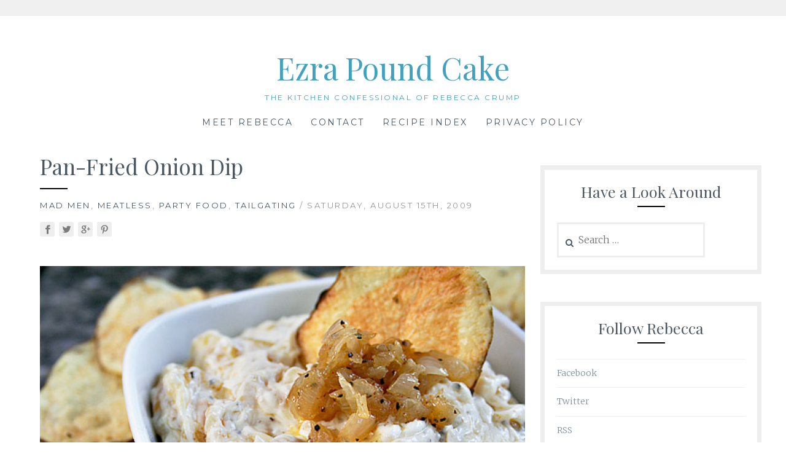

--- FILE ---
content_type: text/html; charset=UTF-8
request_url: https://ezrapoundcake.com/archives/3989
body_size: 16280
content:
<!DOCTYPE html>
<html lang="en-US">
<head>
	
<!-- Google Tag Manager -->
<script>(function(w,d,s,l,i){w[l]=w[l]||[];w[l].push({'gtm.start':
new Date().getTime(),event:'gtm.js'});var f=d.getElementsByTagName(s)[0],
j=d.createElement(s),dl=l!='dataLayer'?'&l='+l:'';j.async=true;j.src=
'https://www.googletagmanager.com/gtm.js?id='+i+dl;f.parentNode.insertBefore(j,f);
})(window,document,'script','dataLayer','GTM-TKPKN5M');</script>
<!-- End Google Tag Manager -->

<meta charset="UTF-8">
<meta name="viewport" content="width=device-width, initial-scale=1">
<link rel="profile" href="http://gmpg.org/xfn/11">
<link rel="pingback" href="https://ezrapoundcake.com/xmlrpc.php">
<meta name='robots' content='index, follow, max-image-preview:large, max-snippet:-1, max-video-preview:-1' />
	<style>img:is([sizes="auto" i], [sizes^="auto," i]) { contain-intrinsic-size: 3000px 1500px }</style>
	
	<!-- This site is optimized with the Yoast SEO plugin v26.7 - https://yoast.com/wordpress/plugins/seo/ -->
	<title>Pan-Fried Onion Dip</title>
	<meta name="description" content="If you&#039;ve ever inhaled an embarrassingly significant portion of LiptonÂ® Onion Dip, you will love this stuff." />
	<link rel="canonical" href="https://www.ezrapoundcake.com/archives/3989" />
	<meta property="og:locale" content="en_US" />
	<meta property="og:type" content="article" />
	<meta property="og:title" content="Pan-Fried Onion Dip" />
	<meta property="og:description" content="If you&#039;ve ever inhaled an embarrassingly significant portion of LiptonÂ® Onion Dip, you will love this stuff." />
	<meta property="og:url" content="https://www.ezrapoundcake.com/archives/3989" />
	<meta property="og:site_name" content="Ezra Pound Cake" />
	<meta property="article:publisher" content="https://www.facebook.com/EzraPoundCake" />
	<meta property="article:published_time" content="2009-08-15T20:27:24+00:00" />
	<meta property="article:modified_time" content="2014-12-17T19:10:40+00:00" />
	<meta property="og:image" content="https://www.ezrapoundcake.com/wp-content/uploads/2009/08/onion-dip-feat.jpg" />
	<meta property="og:image:width" content="280" />
	<meta property="og:image:height" content="280" />
	<meta property="og:image:type" content="image/jpeg" />
	<meta name="author" content="Rebecca Crump" />
	<meta name="twitter:card" content="summary_large_image" />
	<meta name="twitter:creator" content="@ezrapoundcake" />
	<meta name="twitter:site" content="@ezrapoundcake" />
	<meta name="twitter:label1" content="Written by" />
	<meta name="twitter:data1" content="Rebecca Crump" />
	<meta name="twitter:label2" content="Est. reading time" />
	<meta name="twitter:data2" content="2 minutes" />
	<script type="application/ld+json" class="yoast-schema-graph">{"@context":"https://schema.org","@graph":[{"@type":"Article","@id":"https://www.ezrapoundcake.com/archives/3989#article","isPartOf":{"@id":"https://www.ezrapoundcake.com/archives/3989"},"author":{"name":"Rebecca Crump","@id":"https://www.ezrapoundcake.com/#/schema/person/e9b471e8a46da65bddbe065e2c51ce2e"},"headline":"Pan-Fried Onion Dip","datePublished":"2009-08-15T20:27:24+00:00","dateModified":"2014-12-17T19:10:40+00:00","mainEntityOfPage":{"@id":"https://www.ezrapoundcake.com/archives/3989"},"wordCount":318,"commentCount":18,"image":{"@id":"https://www.ezrapoundcake.com/archives/3989#primaryimage"},"thumbnailUrl":"https://ezrapoundcake.com/wp-content/uploads/2009/08/onion-dip-feat.jpg","keywords":["appetizer","Barefoot Contessa","dip","gluten-free","Ina Garten","Mad Men food","onion","onion dip","party","Tailgating"],"articleSection":["Mad Men","Meatless","Party Food","Tailgating"],"inLanguage":"en-US","potentialAction":[{"@type":"CommentAction","name":"Comment","target":["https://www.ezrapoundcake.com/archives/3989#respond"]}]},{"@type":"WebPage","@id":"https://www.ezrapoundcake.com/archives/3989","url":"https://www.ezrapoundcake.com/archives/3989","name":"Pan-Fried Onion Dip","isPartOf":{"@id":"https://www.ezrapoundcake.com/#website"},"primaryImageOfPage":{"@id":"https://www.ezrapoundcake.com/archives/3989#primaryimage"},"image":{"@id":"https://www.ezrapoundcake.com/archives/3989#primaryimage"},"thumbnailUrl":"https://ezrapoundcake.com/wp-content/uploads/2009/08/onion-dip-feat.jpg","datePublished":"2009-08-15T20:27:24+00:00","dateModified":"2014-12-17T19:10:40+00:00","author":{"@id":"https://www.ezrapoundcake.com/#/schema/person/e9b471e8a46da65bddbe065e2c51ce2e"},"description":"If you've ever inhaled an embarrassingly significant portion of LiptonÂ® Onion Dip, you will love this stuff.","breadcrumb":{"@id":"https://www.ezrapoundcake.com/archives/3989#breadcrumb"},"inLanguage":"en-US","potentialAction":[{"@type":"ReadAction","target":["https://www.ezrapoundcake.com/archives/3989"]}]},{"@type":"ImageObject","inLanguage":"en-US","@id":"https://www.ezrapoundcake.com/archives/3989#primaryimage","url":"https://ezrapoundcake.com/wp-content/uploads/2009/08/onion-dip-feat.jpg","contentUrl":"https://ezrapoundcake.com/wp-content/uploads/2009/08/onion-dip-feat.jpg","width":"280","height":"280"},{"@type":"BreadcrumbList","@id":"https://www.ezrapoundcake.com/archives/3989#breadcrumb","itemListElement":[{"@type":"ListItem","position":1,"name":"Home","item":"https://www.ezrapoundcake.com/"},{"@type":"ListItem","position":2,"name":"Pan-Fried Onion Dip"}]},{"@type":"WebSite","@id":"https://www.ezrapoundcake.com/#website","url":"https://www.ezrapoundcake.com/","name":"Ezra Pound Cake","description":"The kitchen confessional of Rebecca Crump","potentialAction":[{"@type":"SearchAction","target":{"@type":"EntryPoint","urlTemplate":"https://www.ezrapoundcake.com/?s={search_term_string}"},"query-input":{"@type":"PropertyValueSpecification","valueRequired":true,"valueName":"search_term_string"}}],"inLanguage":"en-US"},{"@type":"Person","@id":"https://www.ezrapoundcake.com/#/schema/person/e9b471e8a46da65bddbe065e2c51ce2e","name":"Rebecca Crump","image":{"@type":"ImageObject","inLanguage":"en-US","@id":"https://www.ezrapoundcake.com/#/schema/person/image/","url":"https://secure.gravatar.com/avatar/38cc676dbf5c4c16f39927f6bd9c711dd728db95e6246eae8c7635b829cb73e5?s=96&d=mm&r=r","contentUrl":"https://secure.gravatar.com/avatar/38cc676dbf5c4c16f39927f6bd9c711dd728db95e6246eae8c7635b829cb73e5?s=96&d=mm&r=r","caption":"Rebecca Crump"},"description":"My name is Rebecca. I recently married Jeff, a dreamy tech junkie who needs an iPhone, people. Seriously. We live with our dog and cat, both named Henry. Three months ago, I was head pastry chef at a German bakery. My life revolved around strudel. Now, I'm a newlywed living in a new city. Does that make me a housewife or an unemployed chef? I'm not sure. I prefer to think of myself between periods of greatness. To contact me, please e-mail rebecca@ezrapoundcake.com.","sameAs":["https://www.ezrapoundcake.com","https://x.com/ezrapoundcake"],"url":"https://ezrapoundcake.com/archives/author/rebecca"}]}</script>
	<!-- / Yoast SEO plugin. -->


<link rel='dns-prefetch' href='//fonts.googleapis.com' />
<link rel="alternate" type="application/rss+xml" title="Ezra Pound Cake &raquo; Feed" href="https://ezrapoundcake.com/feed" />
<link rel="alternate" type="application/rss+xml" title="Ezra Pound Cake &raquo; Comments Feed" href="https://ezrapoundcake.com/comments/feed" />
<link rel="alternate" type="application/rss+xml" title="Ezra Pound Cake &raquo; Pan-Fried Onion Dip Comments Feed" href="https://ezrapoundcake.com/archives/3989/feed" />
<script type="text/javascript">
/* <![CDATA[ */
window._wpemojiSettings = {"baseUrl":"https:\/\/s.w.org\/images\/core\/emoji\/16.0.1\/72x72\/","ext":".png","svgUrl":"https:\/\/s.w.org\/images\/core\/emoji\/16.0.1\/svg\/","svgExt":".svg","source":{"concatemoji":"https:\/\/ezrapoundcake.com\/wp-includes\/js\/wp-emoji-release.min.js?ver=6.8.3"}};
/*! This file is auto-generated */
!function(s,n){var o,i,e;function c(e){try{var t={supportTests:e,timestamp:(new Date).valueOf()};sessionStorage.setItem(o,JSON.stringify(t))}catch(e){}}function p(e,t,n){e.clearRect(0,0,e.canvas.width,e.canvas.height),e.fillText(t,0,0);var t=new Uint32Array(e.getImageData(0,0,e.canvas.width,e.canvas.height).data),a=(e.clearRect(0,0,e.canvas.width,e.canvas.height),e.fillText(n,0,0),new Uint32Array(e.getImageData(0,0,e.canvas.width,e.canvas.height).data));return t.every(function(e,t){return e===a[t]})}function u(e,t){e.clearRect(0,0,e.canvas.width,e.canvas.height),e.fillText(t,0,0);for(var n=e.getImageData(16,16,1,1),a=0;a<n.data.length;a++)if(0!==n.data[a])return!1;return!0}function f(e,t,n,a){switch(t){case"flag":return n(e,"\ud83c\udff3\ufe0f\u200d\u26a7\ufe0f","\ud83c\udff3\ufe0f\u200b\u26a7\ufe0f")?!1:!n(e,"\ud83c\udde8\ud83c\uddf6","\ud83c\udde8\u200b\ud83c\uddf6")&&!n(e,"\ud83c\udff4\udb40\udc67\udb40\udc62\udb40\udc65\udb40\udc6e\udb40\udc67\udb40\udc7f","\ud83c\udff4\u200b\udb40\udc67\u200b\udb40\udc62\u200b\udb40\udc65\u200b\udb40\udc6e\u200b\udb40\udc67\u200b\udb40\udc7f");case"emoji":return!a(e,"\ud83e\udedf")}return!1}function g(e,t,n,a){var r="undefined"!=typeof WorkerGlobalScope&&self instanceof WorkerGlobalScope?new OffscreenCanvas(300,150):s.createElement("canvas"),o=r.getContext("2d",{willReadFrequently:!0}),i=(o.textBaseline="top",o.font="600 32px Arial",{});return e.forEach(function(e){i[e]=t(o,e,n,a)}),i}function t(e){var t=s.createElement("script");t.src=e,t.defer=!0,s.head.appendChild(t)}"undefined"!=typeof Promise&&(o="wpEmojiSettingsSupports",i=["flag","emoji"],n.supports={everything:!0,everythingExceptFlag:!0},e=new Promise(function(e){s.addEventListener("DOMContentLoaded",e,{once:!0})}),new Promise(function(t){var n=function(){try{var e=JSON.parse(sessionStorage.getItem(o));if("object"==typeof e&&"number"==typeof e.timestamp&&(new Date).valueOf()<e.timestamp+604800&&"object"==typeof e.supportTests)return e.supportTests}catch(e){}return null}();if(!n){if("undefined"!=typeof Worker&&"undefined"!=typeof OffscreenCanvas&&"undefined"!=typeof URL&&URL.createObjectURL&&"undefined"!=typeof Blob)try{var e="postMessage("+g.toString()+"("+[JSON.stringify(i),f.toString(),p.toString(),u.toString()].join(",")+"));",a=new Blob([e],{type:"text/javascript"}),r=new Worker(URL.createObjectURL(a),{name:"wpTestEmojiSupports"});return void(r.onmessage=function(e){c(n=e.data),r.terminate(),t(n)})}catch(e){}c(n=g(i,f,p,u))}t(n)}).then(function(e){for(var t in e)n.supports[t]=e[t],n.supports.everything=n.supports.everything&&n.supports[t],"flag"!==t&&(n.supports.everythingExceptFlag=n.supports.everythingExceptFlag&&n.supports[t]);n.supports.everythingExceptFlag=n.supports.everythingExceptFlag&&!n.supports.flag,n.DOMReady=!1,n.readyCallback=function(){n.DOMReady=!0}}).then(function(){return e}).then(function(){var e;n.supports.everything||(n.readyCallback(),(e=n.source||{}).concatemoji?t(e.concatemoji):e.wpemoji&&e.twemoji&&(t(e.twemoji),t(e.wpemoji)))}))}((window,document),window._wpemojiSettings);
/* ]]> */
</script>
<style id='wp-emoji-styles-inline-css' type='text/css'>

	img.wp-smiley, img.emoji {
		display: inline !important;
		border: none !important;
		box-shadow: none !important;
		height: 1em !important;
		width: 1em !important;
		margin: 0 0.07em !important;
		vertical-align: -0.1em !important;
		background: none !important;
		padding: 0 !important;
	}
</style>
<link rel='stylesheet' id='wp-block-library-css' href='https://ezrapoundcake.com/wp-includes/css/dist/block-library/style.min.css?ver=6.8.3' type='text/css' media='all' />
<style id='classic-theme-styles-inline-css' type='text/css'>
/*! This file is auto-generated */
.wp-block-button__link{color:#fff;background-color:#32373c;border-radius:9999px;box-shadow:none;text-decoration:none;padding:calc(.667em + 2px) calc(1.333em + 2px);font-size:1.125em}.wp-block-file__button{background:#32373c;color:#fff;text-decoration:none}
</style>
<style id='global-styles-inline-css' type='text/css'>
:root{--wp--preset--aspect-ratio--square: 1;--wp--preset--aspect-ratio--4-3: 4/3;--wp--preset--aspect-ratio--3-4: 3/4;--wp--preset--aspect-ratio--3-2: 3/2;--wp--preset--aspect-ratio--2-3: 2/3;--wp--preset--aspect-ratio--16-9: 16/9;--wp--preset--aspect-ratio--9-16: 9/16;--wp--preset--color--black: #000000;--wp--preset--color--cyan-bluish-gray: #abb8c3;--wp--preset--color--white: #ffffff;--wp--preset--color--pale-pink: #f78da7;--wp--preset--color--vivid-red: #cf2e2e;--wp--preset--color--luminous-vivid-orange: #ff6900;--wp--preset--color--luminous-vivid-amber: #fcb900;--wp--preset--color--light-green-cyan: #7bdcb5;--wp--preset--color--vivid-green-cyan: #00d084;--wp--preset--color--pale-cyan-blue: #8ed1fc;--wp--preset--color--vivid-cyan-blue: #0693e3;--wp--preset--color--vivid-purple: #9b51e0;--wp--preset--gradient--vivid-cyan-blue-to-vivid-purple: linear-gradient(135deg,rgba(6,147,227,1) 0%,rgb(155,81,224) 100%);--wp--preset--gradient--light-green-cyan-to-vivid-green-cyan: linear-gradient(135deg,rgb(122,220,180) 0%,rgb(0,208,130) 100%);--wp--preset--gradient--luminous-vivid-amber-to-luminous-vivid-orange: linear-gradient(135deg,rgba(252,185,0,1) 0%,rgba(255,105,0,1) 100%);--wp--preset--gradient--luminous-vivid-orange-to-vivid-red: linear-gradient(135deg,rgba(255,105,0,1) 0%,rgb(207,46,46) 100%);--wp--preset--gradient--very-light-gray-to-cyan-bluish-gray: linear-gradient(135deg,rgb(238,238,238) 0%,rgb(169,184,195) 100%);--wp--preset--gradient--cool-to-warm-spectrum: linear-gradient(135deg,rgb(74,234,220) 0%,rgb(151,120,209) 20%,rgb(207,42,186) 40%,rgb(238,44,130) 60%,rgb(251,105,98) 80%,rgb(254,248,76) 100%);--wp--preset--gradient--blush-light-purple: linear-gradient(135deg,rgb(255,206,236) 0%,rgb(152,150,240) 100%);--wp--preset--gradient--blush-bordeaux: linear-gradient(135deg,rgb(254,205,165) 0%,rgb(254,45,45) 50%,rgb(107,0,62) 100%);--wp--preset--gradient--luminous-dusk: linear-gradient(135deg,rgb(255,203,112) 0%,rgb(199,81,192) 50%,rgb(65,88,208) 100%);--wp--preset--gradient--pale-ocean: linear-gradient(135deg,rgb(255,245,203) 0%,rgb(182,227,212) 50%,rgb(51,167,181) 100%);--wp--preset--gradient--electric-grass: linear-gradient(135deg,rgb(202,248,128) 0%,rgb(113,206,126) 100%);--wp--preset--gradient--midnight: linear-gradient(135deg,rgb(2,3,129) 0%,rgb(40,116,252) 100%);--wp--preset--font-size--small: 13px;--wp--preset--font-size--medium: 20px;--wp--preset--font-size--large: 36px;--wp--preset--font-size--x-large: 42px;--wp--preset--spacing--20: 0.44rem;--wp--preset--spacing--30: 0.67rem;--wp--preset--spacing--40: 1rem;--wp--preset--spacing--50: 1.5rem;--wp--preset--spacing--60: 2.25rem;--wp--preset--spacing--70: 3.38rem;--wp--preset--spacing--80: 5.06rem;--wp--preset--shadow--natural: 6px 6px 9px rgba(0, 0, 0, 0.2);--wp--preset--shadow--deep: 12px 12px 50px rgba(0, 0, 0, 0.4);--wp--preset--shadow--sharp: 6px 6px 0px rgba(0, 0, 0, 0.2);--wp--preset--shadow--outlined: 6px 6px 0px -3px rgba(255, 255, 255, 1), 6px 6px rgba(0, 0, 0, 1);--wp--preset--shadow--crisp: 6px 6px 0px rgba(0, 0, 0, 1);}:where(.is-layout-flex){gap: 0.5em;}:where(.is-layout-grid){gap: 0.5em;}body .is-layout-flex{display: flex;}.is-layout-flex{flex-wrap: wrap;align-items: center;}.is-layout-flex > :is(*, div){margin: 0;}body .is-layout-grid{display: grid;}.is-layout-grid > :is(*, div){margin: 0;}:where(.wp-block-columns.is-layout-flex){gap: 2em;}:where(.wp-block-columns.is-layout-grid){gap: 2em;}:where(.wp-block-post-template.is-layout-flex){gap: 1.25em;}:where(.wp-block-post-template.is-layout-grid){gap: 1.25em;}.has-black-color{color: var(--wp--preset--color--black) !important;}.has-cyan-bluish-gray-color{color: var(--wp--preset--color--cyan-bluish-gray) !important;}.has-white-color{color: var(--wp--preset--color--white) !important;}.has-pale-pink-color{color: var(--wp--preset--color--pale-pink) !important;}.has-vivid-red-color{color: var(--wp--preset--color--vivid-red) !important;}.has-luminous-vivid-orange-color{color: var(--wp--preset--color--luminous-vivid-orange) !important;}.has-luminous-vivid-amber-color{color: var(--wp--preset--color--luminous-vivid-amber) !important;}.has-light-green-cyan-color{color: var(--wp--preset--color--light-green-cyan) !important;}.has-vivid-green-cyan-color{color: var(--wp--preset--color--vivid-green-cyan) !important;}.has-pale-cyan-blue-color{color: var(--wp--preset--color--pale-cyan-blue) !important;}.has-vivid-cyan-blue-color{color: var(--wp--preset--color--vivid-cyan-blue) !important;}.has-vivid-purple-color{color: var(--wp--preset--color--vivid-purple) !important;}.has-black-background-color{background-color: var(--wp--preset--color--black) !important;}.has-cyan-bluish-gray-background-color{background-color: var(--wp--preset--color--cyan-bluish-gray) !important;}.has-white-background-color{background-color: var(--wp--preset--color--white) !important;}.has-pale-pink-background-color{background-color: var(--wp--preset--color--pale-pink) !important;}.has-vivid-red-background-color{background-color: var(--wp--preset--color--vivid-red) !important;}.has-luminous-vivid-orange-background-color{background-color: var(--wp--preset--color--luminous-vivid-orange) !important;}.has-luminous-vivid-amber-background-color{background-color: var(--wp--preset--color--luminous-vivid-amber) !important;}.has-light-green-cyan-background-color{background-color: var(--wp--preset--color--light-green-cyan) !important;}.has-vivid-green-cyan-background-color{background-color: var(--wp--preset--color--vivid-green-cyan) !important;}.has-pale-cyan-blue-background-color{background-color: var(--wp--preset--color--pale-cyan-blue) !important;}.has-vivid-cyan-blue-background-color{background-color: var(--wp--preset--color--vivid-cyan-blue) !important;}.has-vivid-purple-background-color{background-color: var(--wp--preset--color--vivid-purple) !important;}.has-black-border-color{border-color: var(--wp--preset--color--black) !important;}.has-cyan-bluish-gray-border-color{border-color: var(--wp--preset--color--cyan-bluish-gray) !important;}.has-white-border-color{border-color: var(--wp--preset--color--white) !important;}.has-pale-pink-border-color{border-color: var(--wp--preset--color--pale-pink) !important;}.has-vivid-red-border-color{border-color: var(--wp--preset--color--vivid-red) !important;}.has-luminous-vivid-orange-border-color{border-color: var(--wp--preset--color--luminous-vivid-orange) !important;}.has-luminous-vivid-amber-border-color{border-color: var(--wp--preset--color--luminous-vivid-amber) !important;}.has-light-green-cyan-border-color{border-color: var(--wp--preset--color--light-green-cyan) !important;}.has-vivid-green-cyan-border-color{border-color: var(--wp--preset--color--vivid-green-cyan) !important;}.has-pale-cyan-blue-border-color{border-color: var(--wp--preset--color--pale-cyan-blue) !important;}.has-vivid-cyan-blue-border-color{border-color: var(--wp--preset--color--vivid-cyan-blue) !important;}.has-vivid-purple-border-color{border-color: var(--wp--preset--color--vivid-purple) !important;}.has-vivid-cyan-blue-to-vivid-purple-gradient-background{background: var(--wp--preset--gradient--vivid-cyan-blue-to-vivid-purple) !important;}.has-light-green-cyan-to-vivid-green-cyan-gradient-background{background: var(--wp--preset--gradient--light-green-cyan-to-vivid-green-cyan) !important;}.has-luminous-vivid-amber-to-luminous-vivid-orange-gradient-background{background: var(--wp--preset--gradient--luminous-vivid-amber-to-luminous-vivid-orange) !important;}.has-luminous-vivid-orange-to-vivid-red-gradient-background{background: var(--wp--preset--gradient--luminous-vivid-orange-to-vivid-red) !important;}.has-very-light-gray-to-cyan-bluish-gray-gradient-background{background: var(--wp--preset--gradient--very-light-gray-to-cyan-bluish-gray) !important;}.has-cool-to-warm-spectrum-gradient-background{background: var(--wp--preset--gradient--cool-to-warm-spectrum) !important;}.has-blush-light-purple-gradient-background{background: var(--wp--preset--gradient--blush-light-purple) !important;}.has-blush-bordeaux-gradient-background{background: var(--wp--preset--gradient--blush-bordeaux) !important;}.has-luminous-dusk-gradient-background{background: var(--wp--preset--gradient--luminous-dusk) !important;}.has-pale-ocean-gradient-background{background: var(--wp--preset--gradient--pale-ocean) !important;}.has-electric-grass-gradient-background{background: var(--wp--preset--gradient--electric-grass) !important;}.has-midnight-gradient-background{background: var(--wp--preset--gradient--midnight) !important;}.has-small-font-size{font-size: var(--wp--preset--font-size--small) !important;}.has-medium-font-size{font-size: var(--wp--preset--font-size--medium) !important;}.has-large-font-size{font-size: var(--wp--preset--font-size--large) !important;}.has-x-large-font-size{font-size: var(--wp--preset--font-size--x-large) !important;}
:where(.wp-block-post-template.is-layout-flex){gap: 1.25em;}:where(.wp-block-post-template.is-layout-grid){gap: 1.25em;}
:where(.wp-block-columns.is-layout-flex){gap: 2em;}:where(.wp-block-columns.is-layout-grid){gap: 2em;}
:root :where(.wp-block-pullquote){font-size: 1.5em;line-height: 1.6;}
</style>
<link rel='stylesheet' id='wp-components-css' href='https://ezrapoundcake.com/wp-includes/css/dist/components/style.min.css?ver=6.8.3' type='text/css' media='all' />
<link rel='stylesheet' id='godaddy-styles-css' href='https://ezrapoundcake.com/wp-content/mu-plugins/vendor/wpex/godaddy-launch/includes/Dependencies/GoDaddy/Styles/build/latest.css?ver=2.0.2' type='text/css' media='all' />
<link rel='stylesheet' id='Lucienne-style-css' href='https://ezrapoundcake.com/wp-content/themes/Lucienne/style.css?ver=6.8.3' type='text/css' media='all' />
<link rel='stylesheet' id='Lucienne-fonts-css' href='https://fonts.googleapis.com/css?family=Playfair+Display%3A400%2C700%7CMontserrat%3A400%2C700%7CMerriweather%3A400%2C300%2C700&#038;subset=latin%2Clatin-ext' type='text/css' media='all' />
<link rel='stylesheet' id='Lucienne-fontawesome-css' href='https://ezrapoundcake.com/wp-content/themes/Lucienne/fonts/font-awesome.css?ver=4.3.0' type='text/css' media='all' />
<script type="text/javascript" src="https://ezrapoundcake.com/wp-includes/js/jquery/jquery.min.js?ver=3.7.1" id="jquery-core-js"></script>
<script type="text/javascript" src="https://ezrapoundcake.com/wp-includes/js/jquery/jquery-migrate.min.js?ver=3.4.1" id="jquery-migrate-js"></script>
<link rel="https://api.w.org/" href="https://ezrapoundcake.com/wp-json/" /><link rel="alternate" title="JSON" type="application/json" href="https://ezrapoundcake.com/wp-json/wp/v2/posts/3989" /><link rel="EditURI" type="application/rsd+xml" title="RSD" href="https://ezrapoundcake.com/xmlrpc.php?rsd" />
<link rel='shortlink' href='https://ezrapoundcake.com/?p=3989' />
<link rel="alternate" title="oEmbed (JSON)" type="application/json+oembed" href="https://ezrapoundcake.com/wp-json/oembed/1.0/embed?url=https%3A%2F%2Fezrapoundcake.com%2Farchives%2F3989" />
<link rel="alternate" title="oEmbed (XML)" type="text/xml+oembed" href="https://ezrapoundcake.com/wp-json/oembed/1.0/embed?url=https%3A%2F%2Fezrapoundcake.com%2Farchives%2F3989&#038;format=xml" />
	<style type="text/css">
			.site-title a,
		.site-description {
			color: #41a1bf;
		}
		</style>
			<style type="text/css" id="wp-custom-css">
			.sidead {
	text-align: center;
	margin-bottom: 40px;
}

.sidead:last-child {
	margin-bottom: 0;
}

.entry-content .size-full,
.entry-content .size-large {
	width: 100%;
}

blockquote {
	font-size: 16px;
	font-style: normal;
	border: 7px double rgb(238, 238, 238);
	background-color: rgba(238, 238, 238, 0.2);
	padding: 1em 3em 3em 3em;

}

/*
.gsc-control-cse {
	padding: 0 !important;
}

.gsc-control-cse table td {
	padding: .8em 5px !important;
}

table td input#gsc-i-id1{
	background-color: transparent !important;
	border: 1px solid red !important;
}

td.gsc-input {

}

td.gsc-search-button {

}

*/		</style>
		<link rel="apple-touch-icon" href="http://www.ezrapoundcake.com/touch-icon-iphone.png">
</head>

<body class="wp-singular post-template-default single single-post postid-3989 single-format-standard wp-theme-Lucienne group-blog">
<!-- Google Tag Manager (noscript) -->
<noscript><iframe src="https://www.googletagmanager.com/ns.html?id=GTM-TKPKN5M"
height="0" width="0" style="display:none;visibility:hidden"></iframe></noscript>
<!-- End Google Tag Manager (noscript) -->
 <nav class="clear socialmenu" role="navigation">
 </nav>

<div id="page" class="hfeed site">
	<a class="skip-link screen-reader-text" href="#content">Skip to content</a>

	<header id="masthead" class="site-header" role="banner">
		<div class="site-branding">
								<h1 class="site-title"><a href="https://ezrapoundcake.com/" rel="home">Ezra Pound Cake</a></h1>
			<h2 class="site-description">The kitchen confessional of Rebecca Crump</h2>
		</div><!-- .site-branding -->
        
        <nav id="site-navigation" class="main-navigation clear" role="navigation">
			<button class="menu-toggle" aria-controls="primary-menu" aria-expanded="false">Menu</button>
			<div id="primary-menu" class="menu"><ul>
<li class="page_item page-item-2"><a href="https://ezrapoundcake.com/about">Meet Rebecca</a></li>
<li class="page_item page-item-3033"><a href="https://ezrapoundcake.com/contact-me">Contact</a></li>
<li class="page_item page-item-3046"><a href="https://ezrapoundcake.com/recipe-index">Recipe Index</a></li>
<li class="page_item page-item-4007"><a href="https://ezrapoundcake.com/privacy-policy">Privacy Policy</a></li>
</ul></div>

			
		</nav><!-- #site-navigation -->
	</header><!-- #masthead -->

	<div id="content" class="site-content">
	<div class="wrap clear">

<div id="primary" class="content-area">
  <main id="main" class="site-main" role="main">
        
<article id="post-3989" class="post-3989 post type-post status-publish format-standard has-post-thumbnail hentry category-mad-men category-meatless category-party-food-2 category-tailgating tag-appetizer tag-barefoot-contessa tag-dip tag-gluten-free tag-ina-garten tag-mad-men-food tag-onion tag-onion-dip tag-party tag-tailgating">  
<!-- 		<div class="featured-header-image">
				<img width="280" height="280" src="https://ezrapoundcake.com/wp-content/uploads/2009/08/onion-dip-feat.jpg" class="attachment-Lucienne-home size-Lucienne-home wp-post-image" alt="" decoding="async" fetchpriority="high" srcset="https://ezrapoundcake.com/wp-content/uploads/2009/08/onion-dip-feat.jpg 280w, https://ezrapoundcake.com/wp-content/uploads/2009/08/onion-dip-feat-50x50.jpg 50w" sizes="(max-width: 280px) 100vw, 280px" />		</div><!-- .featured-header-image
	 -->

	<header class="entry-header">
		<h1 class="entry-title">Pan-Fried Onion Dip</h1>         <hr class="entry-border"/>
        <div class="entry-cat">
		<a href="https://ezrapoundcake.com/archives/category/mad-men" rel="category tag">Mad Men</a>, <a href="https://ezrapoundcake.com/archives/category/meatless" rel="category tag">Meatless</a>, <a href="https://ezrapoundcake.com/archives/category/party-food-2" rel="category tag">Party Food</a>, <a href="https://ezrapoundcake.com/archives/category/tailgating" rel="category tag">Tailgating</a> / Saturday, August 15th, 2009		</div><!-- .entry-cat -->
                
<div class="sharingbuttons"> 
  <!-- Sharingbutton Facebook --> 
  <a class="resp-sharing-button__link" href="https://facebook.com/sharer/sharer.php?u=https://ezrapoundcake.com/archives/3989" target="_blank" aria-label="">
  <div class="resp-sharing-button resp-sharing-button--facebook resp-sharing-button--small">
    <div aria-hidden="true" class="resp-sharing-button__icon resp-sharing-button__icon--solid"> <svg version="1.1" x="0px" y="0px" width="24px" height="24px" viewBox="0 0 24 24" enable-background="new 0 0 24 24" xml:space="preserve">
      <g>
        <path d="M18.768,7.465H14.5V5.56c0-0.896,0.594-1.105,1.012-1.105s2.988,0,2.988,0V0.513L14.171,0.5C10.244,0.5,9.5,3.438,9.5,5.32 v2.145h-3v4h3c0,5.212,0,12,0,12h5c0,0,0-6.85,0-12h3.851L18.768,7.465z"/>
      </g>
      </svg> </div>
  </div>
  </a> 
  
  <!-- Sharingbutton Twitter --> 
  <a class="resp-sharing-button__link" href="https://twitter.com/intent/tweet/?text=Pan-Fried Onion Dip&amp;url=https://ezrapoundcake.com/archives/3989" target="_blank" aria-label="">
  <div class="resp-sharing-button resp-sharing-button--twitter resp-sharing-button--small">
    <div aria-hidden="true" class="resp-sharing-button__icon resp-sharing-button__icon--solid"> <svg version="1.1" x="0px" y="0px" width="24px" height="24px" viewBox="0 0 24 24" enable-background="new 0 0 24 24" xml:space="preserve">
      <g>
        <path d="M23.444,4.834c-0.814,0.363-1.5,0.375-2.228,0.016c0.938-0.562,0.981-0.957,1.32-2.019c-0.878,0.521-1.851,0.9-2.886,1.104 C18.823,3.053,17.642,2.5,16.335,2.5c-2.51,0-4.544,2.036-4.544,4.544c0,0.356,0.04,0.703,0.117,1.036 C8.132,7.891,4.783,6.082,2.542,3.332C2.151,4.003,1.927,4.784,1.927,5.617c0,1.577,0.803,2.967,2.021,3.782 C3.203,9.375,2.503,9.171,1.891,8.831C1.89,8.85,1.89,8.868,1.89,8.888c0,2.202,1.566,4.038,3.646,4.456 c-0.666,0.181-1.368,0.209-2.053,0.079c0.579,1.804,2.257,3.118,4.245,3.155C5.783,18.102,3.372,18.737,1,18.459 C3.012,19.748,5.399,20.5,7.966,20.5c8.358,0,12.928-6.924,12.928-12.929c0-0.198-0.003-0.393-0.012-0.588 C21.769,6.343,22.835,5.746,23.444,4.834z"/>
      </g>
      </svg> </div>
  </div>
  </a> 
  
  <!-- Sharingbutton Google+ --> 
  <a class="resp-sharing-button__link" href="https://plus.google.com/share?url=https://ezrapoundcake.com/archives/3989" target="_blank" aria-label="">
  <div class="resp-sharing-button resp-sharing-button--google resp-sharing-button--small">
    <div aria-hidden="true" class="resp-sharing-button__icon resp-sharing-button__icon--solid"> <svg version="1.1" x="0px" y="0px" width="24px" height="24px" viewBox="0 0 24 24" enable-background="new 0 0 24 24" xml:space="preserve">
      <g>
        <path d="M11.366,12.928c-0.729-0.516-1.393-1.273-1.404-1.505c0-0.425,0.038-0.627,0.988-1.368 c1.229-0.962,1.906-2.228,1.906-3.564c0-1.212-0.37-2.289-1.001-3.044h0.488c0.102,0,0.2-0.033,0.282-0.091l1.364-0.989 c0.169-0.121,0.24-0.338,0.176-0.536C14.102,1.635,13.918,1.5,13.709,1.5H7.608c-0.667,0-1.345,0.118-2.011,0.347 c-2.225,0.766-3.778,2.66-3.778,4.605c0,2.755,2.134,4.845,4.987,4.91c-0.056,0.22-0.084,0.434-0.084,0.645 c0,0.425,0.108,0.827,0.33,1.216c-0.026,0-0.051,0-0.079,0c-2.72,0-5.175,1.334-6.107,3.32C0.623,17.06,0.5,17.582,0.5,18.098 c0,0.501,0.129,0.984,0.382,1.438c0.585,1.046,1.843,1.861,3.544,2.289c0.877,0.223,1.82,0.335,2.8,0.335 c0.88,0,1.718-0.114,2.494-0.338c2.419-0.702,3.981-2.482,3.981-4.538C13.701,15.312,13.068,14.132,11.366,12.928z M3.66,17.443 c0-1.435,1.823-2.693,3.899-2.693h0.057c0.451,0.005,0.892,0.072,1.309,0.2c0.142,0.098,0.28,0.192,0.412,0.282 c0.962,0.656,1.597,1.088,1.774,1.783c0.041,0.175,0.063,0.35,0.063,0.519c0,1.787-1.333,2.693-3.961,2.693 C5.221,20.225,3.66,19.002,3.66,17.443z M5.551,3.89c0.324-0.371,0.75-0.566,1.227-0.566l0.055,0 c1.349,0.041,2.639,1.543,2.876,3.349c0.133,1.013-0.092,1.964-0.601,2.544C8.782,9.589,8.363,9.783,7.866,9.783H7.865H7.844 c-1.321-0.04-2.639-1.6-2.875-3.405C4.836,5.37,5.049,4.462,5.551,3.89z"/>
        <polygon points="23.5,9.5 20.5,9.5 20.5,6.5 18.5,6.5 18.5,9.5 15.5,9.5 15.5,11.5 18.5,11.5 18.5,14.5 20.5,14.5 20.5,11.5  23.5,11.5 	"/>
      </g>
      </svg> </div>
  </div>
  </a> 
  
  <!-- Sharingbutton Pinterest --> 
  <a class="resp-sharing-button__link" href="https://pinterest.com/pin/create/button/?url=https://ezrapoundcake.com/archives/3989" target="_blank" aria-label="">
  <div class="resp-sharing-button resp-sharing-button--pinterest resp-sharing-button--small">
    <div aria-hidden="true" class="resp-sharing-button__icon resp-sharing-button__icon--solid"> <svg version="1.1" x="0px" y="0px" width="24px" height="24px" viewBox="0 0 24 24" enable-background="new 0 0 24 24" xml:space="preserve">
      <path d="M12.137,0.5C5.86,0.5,2.695,5,2.695,8.752c0,2.272,0.8 ,4.295,2.705,5.047c0.303,0.124,0.574,0.004,0.661-0.33 c0.062-0.231,0.206-0.816,0.271-1.061c0.088-0.331,0.055-0.446-0.19-0.736c-0.532-0.626-0.872-1.439-0.872-2.59 c0-3.339,2.498-6.328,6.505-6.328c3.548,0,5.497,2.168,5.497,5.063c0,3.809-1.687,7.024-4.189,7.024 c-1.382,0-2.416-1.142-2.085-2.545c0.397-1.675,1.167-3.479,1.167-4.688c0-1.081-0.58-1.983-1.782-1.983 c-1.413,0-2.548,1.461-2.548,3.42c0,1.247,0.422,2.09,0.422,2.09s-1.445,6.126-1.699,7.199c-0.505,2.137-0.076,4.756-0.04,5.02 c0.021,0.157,0.224,0.195,0.314,0.078c0.13-0.171,1.813-2.25,2.385-4.325c0.162-0.589,0.929-3.632,0.929-3.632 c0.459,0.876,1.801,1.646,3.228,1.646c4.247,0,7.128-3.871,7.128-9.053C20.5,4.15,17.182,0.5,12.137,0.5z"/>
      </svg> </div>
  </div>
  </a> </div>
	</header><!-- .entry-header -->
    
  

	<div class="entry-content">
		<p><img decoding="async" class="alignnone size-full wp-image-3998" title="onion-dip" src="https://ezrapoundcake.com/wp-content/uploads/2009/08/onion-dip.jpg" alt="onion-dip" width="500" height="333" srcset="https://ezrapoundcake.com/wp-content/uploads/2009/08/onion-dip.jpg 500w, https://ezrapoundcake.com/wp-content/uploads/2009/08/onion-dip-300x199.jpg 300w" sizes="(max-width: 500px) 100vw, 500px" /></p>
<p>Through her entire pregnancy, my sister craved onions with an intensity typically seen only during Discovery Channel&#8217;s <a href="http://dsc.discovery.com/tv/shark-week/">Shark Week</a>.</p>
<p>Once, Chili&#8217;s ran out of Awesome Blossoms just after she and my brother-in-law got there, and she tied the waitress to her back bumper and drove around the parking lot until she went into labor.</p>
<p>So, about three days before the baby came, I made this <strong>Pan-Fried Onion Dip</strong> for my sister. <span id="more-3989"></span>Caramelized onions folded into a mixture of cream cheese, sour cream and mayonnaise.</p>
<p>Since I didn&#8217;t want my niece to be born needing a stent, I used low-fat versions of everything, and no one could tell the difference. Really, it&#8217;s all background to that pronounced onion flavor. If you&#8217;ve ever inhaled an embarrassingly significant portion of LiptonÂ® Onion Dip, you will love this stuff.</p>
<p>P.S. Laney Katheryn was born Thursday afternoon. Her breath is remarkably fresh for a human who must be at least one-third onion.</p>
<p>&nbsp;</p>
<blockquote>
<h3><strong>Pan-Fried Onion Dip</strong></h3>
<p><strong>Adapted from Ina Garten&#8217;s <a href="http://www.amazon.com/gp/product/0609602195?ie=UTF8&amp;tag=ezrpoucak-20&amp;linkCode=as2&amp;camp=1789&amp;creative=9325&amp;creativeASIN=0609602195">&#8220;The Barefoot Contessa Cookbook&#8221;</a><img decoding="async" style="border: none !important; margin: 0px !important;" src="http://www.assoc-amazon.com/e/ir?t=ezrpoucak-20&amp;l=as2&amp;o=1&amp;a=0609602195" alt="" width="1" height="1" border="0" /></strong></p>
<ul>
<li>2 large yellow onions</li>
<li>2 tablespoons unsalted butter</li>
<li>1/8 cup vegetable oil</li>
<li>1/4 teaspoon ground cayenne pepper</li>
<li>1 teaspoon kosher salt</li>
<li>1/2 teaspoon freshly ground black pepper</li>
<li>4 ounces cream cheese, at room temperature</li>
<li>1/2 cup sour cream</li>
<li>1/2 cup mayonnaise</li>
</ul>
<ol>
<li>Cut the onions in half and then slice them into 1/8-inch thick half-rounds. (You will have about 3 cups of onions.)</li>
<li>Heat the butter and oil in a large saute pan over medium heat. Add the onions, cayenne, salt and pepper, and saute for 10 minutes. Reduce the heat to medium-low and cook, stirring occasionally, for 20 more minutes until the onions are browned and caramelized. Let the onions cool.</li>
<li>Place the cream cheese, sour cream and mayonnaise in the bowl of an electric mixer fitted with the paddle attachment and beat until smooth. Add the onions and mix well. Taste for seasonings. Serve at room temperature.</li>
</ol>
</blockquote>
<p>[ad name=&#8221;space&#8221;]</p>
			</div><!-- .entry-content -->

	<footer class="entry-footer clear">
		<div class="entry-footer-wrapper"><span class="posted-on"><a href="https://ezrapoundcake.com/archives/3989" rel="bookmark"><time class="entry-date published" datetime="2009-08-15T14:27:24-05:00">August 15, 2009</time><time class="updated" datetime="2014-12-17T13:10:40-06:00">December 17, 2014</time></a></span><span class="byline"> <span class="author vcard"><a class="url fn n" href="https://ezrapoundcake.com/archives/author/rebecca">Rebecca Crump</a></span></span><span class="cat-links"><a href="https://ezrapoundcake.com/archives/category/mad-men" rel="category tag">Mad Men</a>, <a href="https://ezrapoundcake.com/archives/category/meatless" rel="category tag">Meatless</a>, <a href="https://ezrapoundcake.com/archives/category/party-food-2" rel="category tag">Party Food</a>, <a href="https://ezrapoundcake.com/archives/category/tailgating" rel="category tag">Tailgating</a></span><span class="tags-links"><a href="https://ezrapoundcake.com/archives/tag/appetizer" rel="tag">appetizer</a>, <a href="https://ezrapoundcake.com/archives/tag/barefoot-contessa" rel="tag">Barefoot Contessa</a>, <a href="https://ezrapoundcake.com/archives/tag/dip" rel="tag">dip</a>, <a href="https://ezrapoundcake.com/archives/tag/gluten-free" rel="tag">gluten-free</a>, <a href="https://ezrapoundcake.com/archives/tag/ina-garten" rel="tag">Ina Garten</a>, <a href="https://ezrapoundcake.com/archives/tag/mad-men-food" rel="tag">Mad Men food</a>, <a href="https://ezrapoundcake.com/archives/tag/onion" rel="tag">onion</a>, <a href="https://ezrapoundcake.com/archives/tag/onion-dip" rel="tag">onion dip</a>, <a href="https://ezrapoundcake.com/archives/tag/party" rel="tag">party</a>, <a href="https://ezrapoundcake.com/archives/tag/tailgating" rel="tag">Tailgating</a></span></div><!--.entry-footer-wrapper-->	</footer><!-- .entry-footer -->
</article><!-- #post-## -->

    
<div id="comments" class="comments-area">
      <h2 class="comments-title">
    18 thoughts on &ldquo;<span>Pan-Fried Onion Dip</span>&rdquo;  </h2>
    <ol class="comment-list">
    		<li id="comment-9151" class="comment even thread-even depth-1">
			<article id="div-comment-9151" class="comment-body">
				<footer class="comment-meta">
					<div class="comment-author vcard">
						<img alt='' src='https://secure.gravatar.com/avatar/a5f606bcb2d170484382f193da4dd4912cce2c056e06691c848e5b26ec934531?s=70&#038;d=mm&#038;r=r' srcset='https://secure.gravatar.com/avatar/a5f606bcb2d170484382f193da4dd4912cce2c056e06691c848e5b26ec934531?s=140&#038;d=mm&#038;r=r 2x' class='avatar avatar-70 photo' height='70' width='70' loading='lazy' decoding='async'/>						<b class="fn"><a href="http://suddenlysandra.blogspot.com/" class="url" rel="ugc external nofollow">Sandra :)</a></b>					</div><!-- .comment-author -->

					<div class="comment-metadata">
						<a href="https://ezrapoundcake.com/archives/3989#comment-9151">
							<time datetime="2009-08-15T20:33:20-05:00">
								August 15, 2009 at 8:33 pm							</time>
						</a>
																	</div><!-- .comment-metadata -->

									</footer><!-- .comment-meta -->

				<div class="comment-content">
					<p>That is the BEST recipe intro I&#039;ve ever read!  I laughed, I cried, my eyes watered as I could almost smell the (chopped) onions &#8211; aaaaaaaaaah :)  The recipe sounds awesome &#8230; and congratulations on the new niece! </p>
				</div><!-- .comment-content -->

			</article><!-- .comment-body -->
</li><!-- #comment-## -->
		<li id="comment-9154" class="comment odd alt thread-odd thread-alt depth-1">
			<article id="div-comment-9154" class="comment-body">
				<footer class="comment-meta">
					<div class="comment-author vcard">
						<img alt='' src='https://secure.gravatar.com/avatar/c56b0247a813edaa3c1f866bc0eb0630c58f813074c63f1e943fb6202c12e455?s=70&#038;d=mm&#038;r=r' srcset='https://secure.gravatar.com/avatar/c56b0247a813edaa3c1f866bc0eb0630c58f813074c63f1e943fb6202c12e455?s=140&#038;d=mm&#038;r=r 2x' class='avatar avatar-70 photo' height='70' width='70' loading='lazy' decoding='async'/>						<b class="fn"><a href="http://cookbookhabit.blogspot.com" class="url" rel="ugc external nofollow">Jess</a></b>					</div><!-- .comment-author -->

					<div class="comment-metadata">
						<a href="https://ezrapoundcake.com/archives/3989#comment-9154">
							<time datetime="2009-08-15T23:28:15-05:00">
								August 15, 2009 at 11:28 pm							</time>
						</a>
																	</div><!-- .comment-metadata -->

									</footer><!-- .comment-meta -->

				<div class="comment-content">
					<p>Oh yes. This stuff should be its own food group. I caramelized onions for another recipe last night and regretted they weren&#039;t being used for this, their highest calling. Congratulations, Auntie! </p>
				</div><!-- .comment-content -->

			</article><!-- .comment-body -->
</li><!-- #comment-## -->
		<li id="comment-9153" class="comment even thread-even depth-1">
			<article id="div-comment-9153" class="comment-body">
				<footer class="comment-meta">
					<div class="comment-author vcard">
						<img alt='' src='https://secure.gravatar.com/avatar/fa0c52580bbd8532261e1e864447d6a5fa2a8ad05ea1fefa0250b5ee60a16c1e?s=70&#038;d=mm&#038;r=r' srcset='https://secure.gravatar.com/avatar/fa0c52580bbd8532261e1e864447d6a5fa2a8ad05ea1fefa0250b5ee60a16c1e?s=140&#038;d=mm&#038;r=r 2x' class='avatar avatar-70 photo' height='70' width='70' loading='lazy' decoding='async'/>						<b class="fn">ingrid</b>					</div><!-- .comment-author -->

					<div class="comment-metadata">
						<a href="https://ezrapoundcake.com/archives/3989#comment-9153">
							<time datetime="2009-08-15T20:57:28-05:00">
								August 15, 2009 at 8:57 pm							</time>
						</a>
																	</div><!-- .comment-metadata -->

									</footer><!-- .comment-meta -->

				<div class="comment-content">
					<p>Well, dang, I tried commenting on your mini cheesecake post and it wouldn&#039;t  let me.   </p>
<p>This is actually the second time today that I&#039;ve seen this (or very similar) recipe.  That has got to mean something.  Shame I don&#039;t like onions. </p>
<p>Congrats the birth of baby Laney Katheryn!<br />
~ingrid </p>
				</div><!-- .comment-content -->

			</article><!-- .comment-body -->
</li><!-- #comment-## -->
		<li id="comment-9160" class="comment odd alt thread-odd thread-alt depth-1">
			<article id="div-comment-9160" class="comment-body">
				<footer class="comment-meta">
					<div class="comment-author vcard">
						<img alt='' src='https://secure.gravatar.com/avatar/4f1f570c6fea1b27a6e629a0efa491685a2b5d398c23f72ef96db9108678c24a?s=70&#038;d=mm&#038;r=r' srcset='https://secure.gravatar.com/avatar/4f1f570c6fea1b27a6e629a0efa491685a2b5d398c23f72ef96db9108678c24a?s=140&#038;d=mm&#038;r=r 2x' class='avatar avatar-70 photo' height='70' width='70' loading='lazy' decoding='async'/>						<b class="fn">Karen Beth</b>					</div><!-- .comment-author -->

					<div class="comment-metadata">
						<a href="https://ezrapoundcake.com/archives/3989#comment-9160">
							<time datetime="2009-08-16T02:33:33-05:00">
								August 16, 2009 at 2:33 am							</time>
						</a>
																	</div><!-- .comment-metadata -->

									</footer><!-- .comment-meta -->

				<div class="comment-content">
					<p>This looks so good.  Onions and cream cheese.  Yes, please.   </p>
<p>Can&#039;t wait to see pics of the baby! </p>
				</div><!-- .comment-content -->

			</article><!-- .comment-body -->
</li><!-- #comment-## -->
		<li id="comment-9163" class="comment even thread-even depth-1">
			<article id="div-comment-9163" class="comment-body">
				<footer class="comment-meta">
					<div class="comment-author vcard">
						<img alt='' src='https://secure.gravatar.com/avatar/e5a10460556eaee67a261ff67d5334961aa49a87f75f89d5ba8bfdc71720f2a0?s=70&#038;d=mm&#038;r=r' srcset='https://secure.gravatar.com/avatar/e5a10460556eaee67a261ff67d5334961aa49a87f75f89d5ba8bfdc71720f2a0?s=140&#038;d=mm&#038;r=r 2x' class='avatar avatar-70 photo' height='70' width='70' loading='lazy' decoding='async'/>						<b class="fn"><a href="http://paritaskitchen.blogspot.com/" class="url" rel="ugc external nofollow">Parita</a></b>					</div><!-- .comment-author -->

					<div class="comment-metadata">
						<a href="https://ezrapoundcake.com/archives/3989#comment-9163">
							<time datetime="2009-08-16T05:14:40-05:00">
								August 16, 2009 at 5:14 am							</time>
						</a>
																	</div><!-- .comment-metadata -->

									</footer><!-- .comment-meta -->

				<div class="comment-content">
					<p>Onion dip sounds so creamy and cheesy! fantastic recipe! </p>
				</div><!-- .comment-content -->

			</article><!-- .comment-body -->
</li><!-- #comment-## -->
		<li id="comment-9168" class="comment odd alt thread-odd thread-alt depth-1">
			<article id="div-comment-9168" class="comment-body">
				<footer class="comment-meta">
					<div class="comment-author vcard">
						<img alt='' src='https://secure.gravatar.com/avatar/dde9b76ef2777403e23a9a2c91d8af584c08ea2fb553c6da2736c21d0405431f?s=70&#038;d=mm&#038;r=r' srcset='https://secure.gravatar.com/avatar/dde9b76ef2777403e23a9a2c91d8af584c08ea2fb553c6da2736c21d0405431f?s=140&#038;d=mm&#038;r=r 2x' class='avatar avatar-70 photo' height='70' width='70' loading='lazy' decoding='async'/>						<b class="fn">Siri</b>					</div><!-- .comment-author -->

					<div class="comment-metadata">
						<a href="https://ezrapoundcake.com/archives/3989#comment-9168">
							<time datetime="2009-08-16T08:21:54-05:00">
								August 16, 2009 at 8:21 am							</time>
						</a>
																	</div><!-- .comment-metadata -->

									</footer><!-- .comment-meta -->

				<div class="comment-content">
					<p>Ahh&#8230;.SUCH a good post.  </p>
				</div><!-- .comment-content -->

			</article><!-- .comment-body -->
</li><!-- #comment-## -->
		<li id="comment-9175" class="comment even thread-even depth-1">
			<article id="div-comment-9175" class="comment-body">
				<footer class="comment-meta">
					<div class="comment-author vcard">
						<img alt='' src='https://secure.gravatar.com/avatar/2c75a4219c6a05ad16d4bffc2be5b24a415af864dfd77ef7981015000c694b16?s=70&#038;d=mm&#038;r=r' srcset='https://secure.gravatar.com/avatar/2c75a4219c6a05ad16d4bffc2be5b24a415af864dfd77ef7981015000c694b16?s=140&#038;d=mm&#038;r=r 2x' class='avatar avatar-70 photo' height='70' width='70' loading='lazy' decoding='async'/>						<b class="fn"><a href="http://bigsislilsis.com/" class="url" rel="ugc external nofollow">BigSis</a></b>					</div><!-- .comment-author -->

					<div class="comment-metadata">
						<a href="https://ezrapoundcake.com/archives/3989#comment-9175">
							<time datetime="2009-08-16T13:47:14-05:00">
								August 16, 2009 at 1:47 pm							</time>
						</a>
																	</div><!-- .comment-metadata -->

									</footer><!-- .comment-meta -->

				<div class="comment-content">
					<p>Well, I&#039;m so glad to hear that the Amazing Onion Baby Laney has lovely breath!  That&#039;s a relief!  The dip looks awesome, btw.  I can pass up a cookie or a piece of cake all day, but get a bowl of dip and some crunchy chips in front of me, and you better not get your hands in the way.  You might lose a finger. Thanks for tempting me! </p>
				</div><!-- .comment-content -->

			</article><!-- .comment-body -->
</li><!-- #comment-## -->
		<li id="comment-9179" class="comment odd alt thread-odd thread-alt depth-1">
			<article id="div-comment-9179" class="comment-body">
				<footer class="comment-meta">
					<div class="comment-author vcard">
						<img alt='' src='https://secure.gravatar.com/avatar/4685fb217fbf08edde6f520b1a078271321efef41fbccb19a9f4ec254a82d804?s=70&#038;d=mm&#038;r=r' srcset='https://secure.gravatar.com/avatar/4685fb217fbf08edde6f520b1a078271321efef41fbccb19a9f4ec254a82d804?s=140&#038;d=mm&#038;r=r 2x' class='avatar avatar-70 photo' height='70' width='70' loading='lazy' decoding='async'/>						<b class="fn">Jada</b>					</div><!-- .comment-author -->

					<div class="comment-metadata">
						<a href="https://ezrapoundcake.com/archives/3989#comment-9179">
							<time datetime="2009-08-16T16:02:42-05:00">
								August 16, 2009 at 4:02 pm							</time>
						</a>
																	</div><!-- .comment-metadata -->

									</footer><!-- .comment-meta -->

				<div class="comment-content">
					<p>Wow, I&#039;ve been looking for a good onion dip and this one looks perfect. Thanks! </p>
				</div><!-- .comment-content -->

			</article><!-- .comment-body -->
</li><!-- #comment-## -->
		<li id="comment-9210" class="comment even thread-even depth-1">
			<article id="div-comment-9210" class="comment-body">
				<footer class="comment-meta">
					<div class="comment-author vcard">
						<img alt='' src='https://secure.gravatar.com/avatar/638e42edc9dd0d4eb84cab0e5c5520013badc546c2d89a6ae4dba756c6597f46?s=70&#038;d=mm&#038;r=r' srcset='https://secure.gravatar.com/avatar/638e42edc9dd0d4eb84cab0e5c5520013badc546c2d89a6ae4dba756c6597f46?s=140&#038;d=mm&#038;r=r 2x' class='avatar avatar-70 photo' height='70' width='70' loading='lazy' decoding='async'/>						<b class="fn"><a href="http://oneshotbeyond.wordpress.com/" class="url" rel="ugc external nofollow">oneshotbeyond</a></b>					</div><!-- .comment-author -->

					<div class="comment-metadata">
						<a href="https://ezrapoundcake.com/archives/3989#comment-9210">
							<time datetime="2009-08-18T17:30:02-05:00">
								August 18, 2009 at 5:30 pm							</time>
						</a>
																	</div><!-- .comment-metadata -->

									</footer><!-- .comment-meta -->

				<div class="comment-content">
					<p>okay&#8230;I have never had homemade onion dip. I want it pretty bad right now! </p>
				</div><!-- .comment-content -->

			</article><!-- .comment-body -->
</li><!-- #comment-## -->
		<li id="comment-9220" class="comment odd alt thread-odd thread-alt depth-1">
			<article id="div-comment-9220" class="comment-body">
				<footer class="comment-meta">
					<div class="comment-author vcard">
						<img alt='' src='https://secure.gravatar.com/avatar/ccac54f6d77036fa1deccd1d1eb02ad7a81435355abae96d2ecfc28b607c328a?s=70&#038;d=mm&#038;r=r' srcset='https://secure.gravatar.com/avatar/ccac54f6d77036fa1deccd1d1eb02ad7a81435355abae96d2ecfc28b607c328a?s=140&#038;d=mm&#038;r=r 2x' class='avatar avatar-70 photo' height='70' width='70' loading='lazy' decoding='async'/>						<b class="fn"><a href="http://somethingsweetbykaren.wordpress.com" class="url" rel="ugc external nofollow">Karen   </a></b>					</div><!-- .comment-author -->

					<div class="comment-metadata">
						<a href="https://ezrapoundcake.com/archives/3989#comment-9220">
							<time datetime="2009-08-20T00:32:33-05:00">
								August 20, 2009 at 12:32 am							</time>
						</a>
																	</div><!-- .comment-metadata -->

									</footer><!-- .comment-meta -->

				<div class="comment-content">
					<p>i really love the way you write.  :)  i&#039;ve always wanted to try this onion dip, it was almost my pick for bb back when it was my turn.  i&#039;m going to try to squeeze it in this weekend if i can. </p>
				</div><!-- .comment-content -->

			</article><!-- .comment-body -->
</li><!-- #comment-## -->
		<li id="comment-9230" class="comment even thread-even depth-1">
			<article id="div-comment-9230" class="comment-body">
				<footer class="comment-meta">
					<div class="comment-author vcard">
						<img alt='' src='https://secure.gravatar.com/avatar/c9ea8b30fb306dbc1203c10158f15919ae789e972fb179719892ef3107312d10?s=70&#038;d=mm&#038;r=r' srcset='https://secure.gravatar.com/avatar/c9ea8b30fb306dbc1203c10158f15919ae789e972fb179719892ef3107312d10?s=140&#038;d=mm&#038;r=r 2x' class='avatar avatar-70 photo' height='70' width='70' loading='lazy' decoding='async'/>						<b class="fn"><a href="http://someonekitchen.blogspot.com" class="url" rel="ugc external nofollow">Jules</a></b>					</div><!-- .comment-author -->

					<div class="comment-metadata">
						<a href="https://ezrapoundcake.com/archives/3989#comment-9230">
							<time datetime="2009-08-20T23:11:16-05:00">
								August 20, 2009 at 11:11 pm							</time>
						</a>
																	</div><!-- .comment-metadata -->

									</footer><!-- .comment-meta -->

				<div class="comment-content">
					<p>Oh.  My.  Onion dip and potato chips is one of the best food combos ever.  Yum! </p>
				</div><!-- .comment-content -->

			</article><!-- .comment-body -->
</li><!-- #comment-## -->
		<li id="comment-9232" class="comment odd alt thread-odd thread-alt depth-1">
			<article id="div-comment-9232" class="comment-body">
				<footer class="comment-meta">
					<div class="comment-author vcard">
						<img alt='' src='https://secure.gravatar.com/avatar/47884568de675b4fa06caa44abe814723fb236d7aa4ca804ae19bb2fc9bac71c?s=70&#038;d=mm&#038;r=r' srcset='https://secure.gravatar.com/avatar/47884568de675b4fa06caa44abe814723fb236d7aa4ca804ae19bb2fc9bac71c?s=140&#038;d=mm&#038;r=r 2x' class='avatar avatar-70 photo' height='70' width='70' loading='lazy' decoding='async'/>						<b class="fn"><a href="http://traceysculinaryadventures.blogspot.com" class="url" rel="ugc external nofollow">Tracey</a></b>					</div><!-- .comment-author -->

					<div class="comment-metadata">
						<a href="https://ezrapoundcake.com/archives/3989#comment-9232">
							<time datetime="2009-08-21T03:19:59-05:00">
								August 21, 2009 at 3:19 am							</time>
						</a>
																	</div><!-- .comment-metadata -->

									</footer><!-- .comment-meta -->

				<div class="comment-content">
					<p>I love onion dips!!  This looks so good and you can never go wrong with Ina! </p>
				</div><!-- .comment-content -->

			</article><!-- .comment-body -->
</li><!-- #comment-## -->
		<li id="comment-9237" class="comment even thread-even depth-1">
			<article id="div-comment-9237" class="comment-body">
				<footer class="comment-meta">
					<div class="comment-author vcard">
						<img alt='' src='https://secure.gravatar.com/avatar/6f2969b0c28d7c7cde44275d59f77693fba0259107283ee21e9bb1ec55dbecb3?s=70&#038;d=mm&#038;r=r' srcset='https://secure.gravatar.com/avatar/6f2969b0c28d7c7cde44275d59f77693fba0259107283ee21e9bb1ec55dbecb3?s=140&#038;d=mm&#038;r=r 2x' class='avatar avatar-70 photo' height='70' width='70' loading='lazy' decoding='async'/>						<b class="fn">Julie</b>					</div><!-- .comment-author -->

					<div class="comment-metadata">
						<a href="https://ezrapoundcake.com/archives/3989#comment-9237">
							<time datetime="2009-08-22T00:57:03-05:00">
								August 22, 2009 at 12:57 am							</time>
						</a>
																	</div><!-- .comment-metadata -->

									</footer><!-- .comment-meta -->

				<div class="comment-content">
					<p>I have been a lurker on your site for awhile. What finally pushed me to write was the word &quot;stint&quot;. I&#039;m an engineer that designs stents and it drives me nut when people call them stints. Aaaand&#8230;I&#039;m down off the soap box now. Phew, I really needed to get that off my chest. Aside from that, I love your site, especially the photography that makes your recipes look so delicious. Keep up the good work! </p>
				</div><!-- .comment-content -->

			</article><!-- .comment-body -->
</li><!-- #comment-## -->
		<li id="comment-9437" class="comment odd alt thread-odd thread-alt depth-1">
			<article id="div-comment-9437" class="comment-body">
				<footer class="comment-meta">
					<div class="comment-author vcard">
						<img alt='' src='https://secure.gravatar.com/avatar/98be20c0d5b668adf9ca26e223b9f161008ac216f25f81bee5c3976e812eeb86?s=70&#038;d=mm&#038;r=r' srcset='https://secure.gravatar.com/avatar/98be20c0d5b668adf9ca26e223b9f161008ac216f25f81bee5c3976e812eeb86?s=140&#038;d=mm&#038;r=r 2x' class='avatar avatar-70 photo' height='70' width='70' loading='lazy' decoding='async'/>						<b class="fn">Michael Procopio</b>					</div><!-- .comment-author -->

					<div class="comment-metadata">
						<a href="https://ezrapoundcake.com/archives/3989#comment-9437">
							<time datetime="2009-08-31T21:03:31-05:00">
								August 31, 2009 at 9:03 pm							</time>
						</a>
																	</div><!-- .comment-metadata -->

									</footer><!-- .comment-meta -->

				<div class="comment-content">
					<p>Okay, I am really behind on read your posts. I am making this. I am SO making this. I will whip it up next weekend when I will be doing nothing but eating, drinking scotch and playing canasta with my parents at our mountain cabin.</p>
<p>And I will finally get my ass in gear and start watching Mad Men. From the beginning. I promise. </p>
				</div><!-- .comment-content -->

			</article><!-- .comment-body -->
</li><!-- #comment-## -->
		<li id="comment-10286" class="pingback even thread-even depth-1">
			<article id="div-comment-10286" class="comment-body">
				<footer class="comment-meta">
					<div class="comment-author vcard">
												<b class="fn"><a href="http://www.joyfulabode.com/2009/10/27/primal-party-foods-5-of-5/" class="url" rel="ugc external nofollow">Primal Party Foods &#8211; 5 of 5 | Joyful Abode</a></b>					</div><!-- .comment-author -->

					<div class="comment-metadata">
						<a href="https://ezrapoundcake.com/archives/3989#comment-10286">
							<time datetime="2009-10-27T22:49:20-05:00">
								October 27, 2009 at 10:49 pm							</time>
						</a>
																	</div><!-- .comment-metadata -->

									</footer><!-- .comment-meta -->

				<div class="comment-content">
					<p>[&#8230;] French Onion dip [&#8230;]</p>
				</div><!-- .comment-content -->

			</article><!-- .comment-body -->
</li><!-- #comment-## -->
		<li id="comment-11961" class="comment odd alt thread-odd thread-alt depth-1">
			<article id="div-comment-11961" class="comment-body">
				<footer class="comment-meta">
					<div class="comment-author vcard">
						<img alt='' src='https://secure.gravatar.com/avatar/75d2d000ae030c153e5d1703c05e42c208525f4d096b2bb2e65c930194b5d538?s=70&#038;d=mm&#038;r=r' srcset='https://secure.gravatar.com/avatar/75d2d000ae030c153e5d1703c05e42c208525f4d096b2bb2e65c930194b5d538?s=140&#038;d=mm&#038;r=r 2x' class='avatar avatar-70 photo' height='70' width='70' loading='lazy' decoding='async'/>						<b class="fn">Kendra</b>					</div><!-- .comment-author -->

					<div class="comment-metadata">
						<a href="https://ezrapoundcake.com/archives/3989#comment-11961">
							<time datetime="2010-03-06T22:15:57-06:00">
								March 6, 2010 at 10:15 pm							</time>
						</a>
																	</div><!-- .comment-metadata -->

									</footer><!-- .comment-meta -->

				<div class="comment-content">
					<p>Just made this! Easy, creamy, yummy!  </p>
<p>I used light sour cream, mayonnaise, and cream cheese too, and still tastes rich as ever! </p>
				</div><!-- .comment-content -->

			</article><!-- .comment-body -->
</li><!-- #comment-## -->
		<li id="comment-13919" class="comment even thread-even depth-1">
			<article id="div-comment-13919" class="comment-body">
				<footer class="comment-meta">
					<div class="comment-author vcard">
						<img alt='' src='https://secure.gravatar.com/avatar/a0c1ce0ad1261f20098eb6e036a210230b63ccd7c8a2b7a83f454654e2bcc847?s=70&#038;d=mm&#038;r=r' srcset='https://secure.gravatar.com/avatar/a0c1ce0ad1261f20098eb6e036a210230b63ccd7c8a2b7a83f454654e2bcc847?s=140&#038;d=mm&#038;r=r 2x' class='avatar avatar-70 photo' height='70' width='70' loading='lazy' decoding='async'/>						<b class="fn">Tim in TN</b>					</div><!-- .comment-author -->

					<div class="comment-metadata">
						<a href="https://ezrapoundcake.com/archives/3989#comment-13919">
							<time datetime="2010-08-10T10:27:16-05:00">
								August 10, 2010 at 10:27 am							</time>
						</a>
																	</div><!-- .comment-metadata -->

									</footer><!-- .comment-meta -->

				<div class="comment-content">
					<p>mmmmmm&#8230;.onion-ey and delish&#8230;thanks for the recipe&#8230;love Ina and cook several of her recipe&#039;s often&#8230;will add this to the roster. </p>
				</div><!-- .comment-content -->

			</article><!-- .comment-body -->
</li><!-- #comment-## -->
		<li id="comment-17356" class="comment odd alt thread-odd thread-alt depth-1">
			<article id="div-comment-17356" class="comment-body">
				<footer class="comment-meta">
					<div class="comment-author vcard">
						<img alt='' src='https://secure.gravatar.com/avatar/c0057495b63a3084c13719eb834429b99d78104fc6c1d734b75ee67df0f536bf?s=70&#038;d=mm&#038;r=r' srcset='https://secure.gravatar.com/avatar/c0057495b63a3084c13719eb834429b99d78104fc6c1d734b75ee67df0f536bf?s=140&#038;d=mm&#038;r=r 2x' class='avatar avatar-70 photo' height='70' width='70' loading='lazy' decoding='async'/>						<b class="fn">Janet in Boston</b>					</div><!-- .comment-author -->

					<div class="comment-metadata">
						<a href="https://ezrapoundcake.com/archives/3989#comment-17356">
							<time datetime="2010-11-20T18:35:01-06:00">
								November 20, 2010 at 6:35 pm							</time>
						</a>
																	</div><!-- .comment-metadata -->

									</footer><!-- .comment-meta -->

				<div class="comment-content">
					<p>This dip is AMAZING!!!!!! I&#039;ve made it about 10 times now and always get so many compliments.  YUM.  The only thing about the recipe that is inaccurate is that carmelizing onions takes much longer than 20 minutes.  I think more like 2 hours to really get them properly carmelized.  Other than that </p>
				</div><!-- .comment-content -->

			</article><!-- .comment-body -->
</li><!-- #comment-## -->
  </ol>
  <!-- .comment-list -->
  
        <p class="no-comments">
    Comments are closed.  </p>
    </div>
<!-- #comments --> 
    
	<nav class="navigation post-navigation" aria-label="Posts">
		<h2 class="screen-reader-text">Post navigation</h2>
		<div class="nav-links"><div class="nav-previous"><a href="https://ezrapoundcake.com/archives/4003" rel="prev"><span class="meta-nav">Previous Post</span> &#8216;Mad Men&#8217; Menu: Caesar Salad</a></div><div class="nav-next"><a href="https://ezrapoundcake.com/archives/3993" rel="next"><span class="meta-nav">Next Post</span> Mad Men Premiere Party Menu</a></div></div>
	</nav>      </main>
  <!-- #main --> 
</div>
<!-- #primary -->


<div id="secondary" class="widget-area sidebar" role="complementary">
  <aside id="search-3" class="widget widget_search"><h1 class="widget-title">Have a Look Around</h1><hr class="widget-border"><form role="search" method="get" class="search-form" action="https://ezrapoundcake.com/">
				<label>
					<span class="screen-reader-text">Search for:</span>
					<input type="search" class="search-field" placeholder="Search &hellip;" value="" name="s" />
				</label>
				<input type="submit" class="search-submit" value="Search" />
			</form></aside><aside id="text-392349174" class="widget widget_text"><h1 class="widget-title">Follow Rebecca</h1><hr class="widget-border">			<div class="textwidget"><ul>
<li>
<a id="epc-facebook" href="http://www.facebook.com/ezrapoundcake">Facebook</a>
</li>
<li>
<a id="epc-twitter" href="http://www.twitter.com/ezrapoundcake">Twitter</a>
</li>
<li>
<a id="epc-rss" href="https://ezrapoundcake.com/feed">RSS</a>
</li>
</ul></div>
		</aside></div>
<!-- #secondary --></div>
<!-- #content -->
</div>
<!-- .wrap  -->

<div id="footer">
  <footer id="colophon" class="site-footer" role="contentinfo">
      </footer>
  
  <div class="site-info">
	<!-- <a href="http://wordpress.org/">Proudly powered by WordPress</a> <span class="sep"> | </span> Theme: Lucienne by <a href="https://themefurnace.com/" rel="designer">ThemeFurnace</a>. -->
	<p class="copyright">&copy; 2026 <a href="https://ezrapoundcake.com">Ezra Pound Cake</a>. All Rights Reserved.</p>
  </div>
  <!-- .site-info --> 
  
  <!-- #colophon --> 
</div>
<!-- #page -->
</div>
<!-- #footer -->

<script type="speculationrules">
{"prefetch":[{"source":"document","where":{"and":[{"href_matches":"\/*"},{"not":{"href_matches":["\/wp-*.php","\/wp-admin\/*","\/wp-content\/uploads\/*","\/wp-content\/*","\/wp-content\/plugins\/*","\/wp-content\/themes\/Lucienne\/*","\/*\\?(.+)"]}},{"not":{"selector_matches":"a[rel~=\"nofollow\"]"}},{"not":{"selector_matches":".no-prefetch, .no-prefetch a"}}]},"eagerness":"conservative"}]}
</script>
<script type="text/javascript" src="https://ezrapoundcake.com/wp-content/themes/Lucienne/js/navigation.js?ver=20120206" id="Lucienne-navigation-js"></script>
<script type="text/javascript" src="https://ezrapoundcake.com/wp-content/themes/Lucienne/js/skip-link-focus-fix.js?ver=20130115" id="Lucienne-skip-link-focus-fix-js"></script>
<script type="text/javascript" src="https://ezrapoundcake.com/wp-content/themes/Lucienne/js/owl.carousel.js?ver=20120206" id="Lucienne-owl.carousel-js"></script>
<script type="text/javascript" src="https://ezrapoundcake.com/wp-content/themes/Lucienne/js/effects.js?ver=20120206" id="Lucienne-effects-js"></script>
		<script>'undefined'=== typeof _trfq || (window._trfq = []);'undefined'=== typeof _trfd && (window._trfd=[]),
                _trfd.push({'tccl.baseHost':'secureserver.net'}),
                _trfd.push({'ap':'wpaas_v2'},
                    {'server':'76f9366c8d0b'},
                    {'pod':'c23-prod-p3-us-west-2'},
                                        {'xid':'45080376'},
                    {'wp':'6.8.3'},
                    {'php':'8.2.30'},
                    {'loggedin':'0'},
                    {'cdn':'1'},
                    {'builder':''},
                    {'theme':'lucienne'},
                    {'wds':'0'},
                    {'wp_alloptions_count':'667'},
                    {'wp_alloptions_bytes':'662901'},
                    {'gdl_coming_soon_page':'0'}
                    , {'appid':'669642'}                 );
            var trafficScript = document.createElement('script'); trafficScript.src = 'https://img1.wsimg.com/signals/js/clients/scc-c2/scc-c2.min.js'; window.document.head.appendChild(trafficScript);</script>
		<script>window.addEventListener('click', function (elem) { var _elem$target, _elem$target$dataset, _window, _window$_trfq; return (elem === null || elem === void 0 ? void 0 : (_elem$target = elem.target) === null || _elem$target === void 0 ? void 0 : (_elem$target$dataset = _elem$target.dataset) === null || _elem$target$dataset === void 0 ? void 0 : _elem$target$dataset.eid) && ((_window = window) === null || _window === void 0 ? void 0 : (_window$_trfq = _window._trfq) === null || _window$_trfq === void 0 ? void 0 : _window$_trfq.push(["cmdLogEvent", "click", elem.target.dataset.eid]));});</script>
		<script src='https://img1.wsimg.com/traffic-assets/js/tccl-tti.min.js' onload="window.tti.calculateTTI()"></script>
		</body></html>